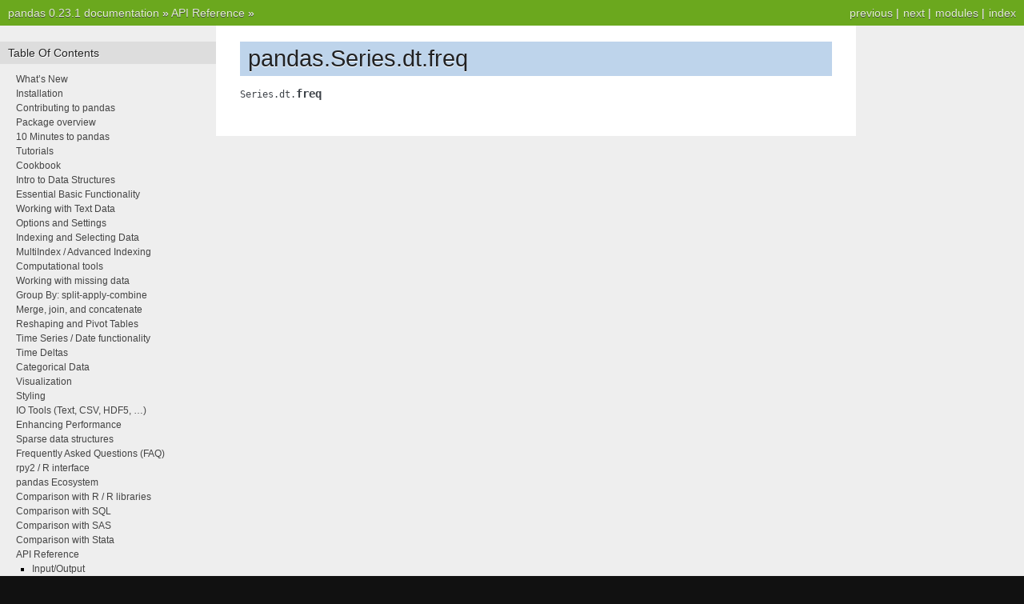

--- FILE ---
content_type: text/html
request_url: https://pandas.pydata.org/pandas-docs/version/0.23/generated/pandas.Series.dt.freq.html
body_size: 3257
content:


<!DOCTYPE html PUBLIC "-//W3C//DTD XHTML 1.0 Transitional//EN"
  "http://www.w3.org/TR/xhtml1/DTD/xhtml1-transitional.dtd">

<html xmlns="http://www.w3.org/1999/xhtml">
  <head>
    <meta http-equiv="X-UA-Compatible" content="IE=Edge" />
    <meta http-equiv="Content-Type" content="text/html; charset=utf-8" />
    <title>pandas.Series.dt.freq &#8212; pandas 0.23.1 documentation</title>
    <link rel="stylesheet" href="../_static/nature.css" type="text/css" />
    <link rel="stylesheet" href="../_static/pygments.css" type="text/css" />
    <script type="text/javascript" src="../_static/documentation_options.js"></script>
    <script type="text/javascript" src="../_static/jquery.js"></script>
    <script type="text/javascript" src="../_static/underscore.js"></script>
    <script type="text/javascript" src="../_static/doctools.js"></script>
    <script type="text/javascript" src="https://cdnjs.cloudflare.com/ajax/libs/mathjax/2.7.1/MathJax.js?config=TeX-AMS-MML_HTMLorMML"></script>
    <link rel="index" title="Index" href="../genindex.html" />
    <link rel="search" title="Search" href="../search.html" />
    <link rel="next" title="pandas.Series.dt.to_period" href="pandas.Series.dt.to_period.html" />
    <link rel="prev" title="pandas.Series.dt.tz" href="pandas.Series.dt.tz.html" /> 
  </head><body>
    <div class="related" role="navigation" aria-label="related navigation">
      <h3>Navigation</h3>
      <ul>
        <li class="right" style="margin-right: 10px">
          <a href="../genindex.html" title="General Index"
             accesskey="I">index</a></li>
        <li class="right" >
          <a href="../py-modindex.html" title="Python Module Index"
             >modules</a> |</li>
        <li class="right" >
          <a href="pandas.Series.dt.to_period.html" title="pandas.Series.dt.to_period"
             accesskey="N">next</a> |</li>
        <li class="right" >
          <a href="pandas.Series.dt.tz.html" title="pandas.Series.dt.tz"
             accesskey="P">previous</a> |</li>
        <li class="nav-item nav-item-0"><a href="../index.html">pandas 0.23.1 documentation</a> &#187;</li>
          <li class="nav-item nav-item-1"><a href="../api.html" accesskey="U">API Reference</a> &#187;</li> 
      </ul>
    </div>
<div class="content-wrapper">
    <div class="content">
        <div class="document">
            <div class="sphinxsidebar">
                <h3>Table Of Contents</h3>
                <ul class="current">
<li class="toctree-l1"><a class="reference internal" href="../whatsnew.html">What’s New</a></li>
<li class="toctree-l1"><a class="reference internal" href="../install.html">Installation</a></li>
<li class="toctree-l1"><a class="reference internal" href="../contributing.html">Contributing to pandas</a></li>
<li class="toctree-l1"><a class="reference internal" href="../overview.html">Package overview</a></li>
<li class="toctree-l1"><a class="reference internal" href="../10min.html">10 Minutes to pandas</a></li>
<li class="toctree-l1"><a class="reference internal" href="../tutorials.html">Tutorials</a></li>
<li class="toctree-l1"><a class="reference internal" href="../cookbook.html">Cookbook</a></li>
<li class="toctree-l1"><a class="reference internal" href="../dsintro.html">Intro to Data Structures</a></li>
<li class="toctree-l1"><a class="reference internal" href="../basics.html">Essential Basic Functionality</a></li>
<li class="toctree-l1"><a class="reference internal" href="../text.html">Working with Text Data</a></li>
<li class="toctree-l1"><a class="reference internal" href="../options.html">Options and Settings</a></li>
<li class="toctree-l1"><a class="reference internal" href="../indexing.html">Indexing and Selecting Data</a></li>
<li class="toctree-l1"><a class="reference internal" href="../advanced.html">MultiIndex / Advanced Indexing</a></li>
<li class="toctree-l1"><a class="reference internal" href="../computation.html">Computational tools</a></li>
<li class="toctree-l1"><a class="reference internal" href="../missing_data.html">Working with missing data</a></li>
<li class="toctree-l1"><a class="reference internal" href="../groupby.html">Group By: split-apply-combine</a></li>
<li class="toctree-l1"><a class="reference internal" href="../merging.html">Merge, join, and concatenate</a></li>
<li class="toctree-l1"><a class="reference internal" href="../reshaping.html">Reshaping and Pivot Tables</a></li>
<li class="toctree-l1"><a class="reference internal" href="../timeseries.html">Time Series / Date functionality</a></li>
<li class="toctree-l1"><a class="reference internal" href="../timedeltas.html">Time Deltas</a></li>
<li class="toctree-l1"><a class="reference internal" href="../categorical.html">Categorical Data</a></li>
<li class="toctree-l1"><a class="reference internal" href="../visualization.html">Visualization</a></li>
<li class="toctree-l1"><a class="reference internal" href="../style.html">Styling</a></li>
<li class="toctree-l1"><a class="reference internal" href="../io.html">IO Tools (Text, CSV, HDF5, …)</a></li>
<li class="toctree-l1"><a class="reference internal" href="../enhancingperf.html">Enhancing Performance</a></li>
<li class="toctree-l1"><a class="reference internal" href="../sparse.html">Sparse data structures</a></li>
<li class="toctree-l1"><a class="reference internal" href="../gotchas.html">Frequently Asked Questions (FAQ)</a></li>
<li class="toctree-l1"><a class="reference internal" href="../r_interface.html">rpy2 / R interface</a></li>
<li class="toctree-l1"><a class="reference internal" href="../ecosystem.html">pandas Ecosystem</a></li>
<li class="toctree-l1"><a class="reference internal" href="../comparison_with_r.html">Comparison with R / R libraries</a></li>
<li class="toctree-l1"><a class="reference internal" href="../comparison_with_sql.html">Comparison with SQL</a></li>
<li class="toctree-l1"><a class="reference internal" href="../comparison_with_sas.html">Comparison with SAS</a></li>
<li class="toctree-l1"><a class="reference internal" href="../comparison_with_stata.html">Comparison with Stata</a></li>
<li class="toctree-l1 current"><a class="reference internal" href="../api.html">API Reference</a><ul class="current">
<li class="toctree-l2"><a class="reference internal" href="../api.html#input-output">Input/Output</a></li>
<li class="toctree-l2"><a class="reference internal" href="../api.html#general-functions">General functions</a></li>
<li class="toctree-l2 current"><a class="reference internal" href="../api.html#series">Series</a><ul class="current">
<li class="toctree-l3"><a class="reference internal" href="../api.html#constructor">Constructor</a></li>
<li class="toctree-l3"><a class="reference internal" href="../api.html#attributes">Attributes</a></li>
<li class="toctree-l3"><a class="reference internal" href="../api.html#conversion">Conversion</a></li>
<li class="toctree-l3"><a class="reference internal" href="../api.html#indexing-iteration">Indexing, iteration</a></li>
<li class="toctree-l3"><a class="reference internal" href="../api.html#binary-operator-functions">Binary operator functions</a></li>
<li class="toctree-l3"><a class="reference internal" href="../api.html#function-application-groupby-window">Function application, GroupBy &amp; Window</a></li>
<li class="toctree-l3"><a class="reference internal" href="../api.html#computations-descriptive-stats">Computations / Descriptive Stats</a></li>
<li class="toctree-l3"><a class="reference internal" href="../api.html#reindexing-selection-label-manipulation">Reindexing / Selection / Label manipulation</a></li>
<li class="toctree-l3"><a class="reference internal" href="../api.html#missing-data-handling">Missing data handling</a></li>
<li class="toctree-l3"><a class="reference internal" href="../api.html#reshaping-sorting">Reshaping, sorting</a></li>
<li class="toctree-l3"><a class="reference internal" href="../api.html#combining-joining-merging">Combining / joining / merging</a></li>
<li class="toctree-l3"><a class="reference internal" href="../api.html#time-series-related">Time series-related</a></li>
<li class="toctree-l3 current"><a class="reference internal" href="../api.html#datetimelike-properties">Datetimelike Properties</a><ul class="current">
<li class="toctree-l4"><a class="reference internal" href="pandas.Series.dt.date.html">pandas.Series.dt.date</a></li>
<li class="toctree-l4"><a class="reference internal" href="pandas.Series.dt.time.html">pandas.Series.dt.time</a></li>
<li class="toctree-l4"><a class="reference internal" href="pandas.Series.dt.year.html">pandas.Series.dt.year</a></li>
<li class="toctree-l4"><a class="reference internal" href="pandas.Series.dt.month.html">pandas.Series.dt.month</a></li>
<li class="toctree-l4"><a class="reference internal" href="pandas.Series.dt.day.html">pandas.Series.dt.day</a></li>
<li class="toctree-l4"><a class="reference internal" href="pandas.Series.dt.hour.html">pandas.Series.dt.hour</a></li>
<li class="toctree-l4"><a class="reference internal" href="pandas.Series.dt.minute.html">pandas.Series.dt.minute</a></li>
<li class="toctree-l4"><a class="reference internal" href="pandas.Series.dt.second.html">pandas.Series.dt.second</a></li>
<li class="toctree-l4"><a class="reference internal" href="pandas.Series.dt.microsecond.html">pandas.Series.dt.microsecond</a></li>
<li class="toctree-l4"><a class="reference internal" href="pandas.Series.dt.nanosecond.html">pandas.Series.dt.nanosecond</a></li>
<li class="toctree-l4"><a class="reference internal" href="pandas.Series.dt.week.html">pandas.Series.dt.week</a></li>
<li class="toctree-l4"><a class="reference internal" href="pandas.Series.dt.weekofyear.html">pandas.Series.dt.weekofyear</a></li>
<li class="toctree-l4"><a class="reference internal" href="pandas.Series.dt.dayofweek.html">pandas.Series.dt.dayofweek</a></li>
<li class="toctree-l4"><a class="reference internal" href="pandas.Series.dt.weekday.html">pandas.Series.dt.weekday</a></li>
<li class="toctree-l4"><a class="reference internal" href="pandas.Series.dt.dayofyear.html">pandas.Series.dt.dayofyear</a></li>
<li class="toctree-l4"><a class="reference internal" href="pandas.Series.dt.quarter.html">pandas.Series.dt.quarter</a></li>
<li class="toctree-l4"><a class="reference internal" href="pandas.Series.dt.is_month_start.html">pandas.Series.dt.is_month_start</a></li>
<li class="toctree-l4"><a class="reference internal" href="pandas.Series.dt.is_month_end.html">pandas.Series.dt.is_month_end</a></li>
<li class="toctree-l4"><a class="reference internal" href="pandas.Series.dt.is_quarter_start.html">pandas.Series.dt.is_quarter_start</a></li>
<li class="toctree-l4"><a class="reference internal" href="pandas.Series.dt.is_quarter_end.html">pandas.Series.dt.is_quarter_end</a></li>
<li class="toctree-l4"><a class="reference internal" href="pandas.Series.dt.is_year_start.html">pandas.Series.dt.is_year_start</a></li>
<li class="toctree-l4"><a class="reference internal" href="pandas.Series.dt.is_year_end.html">pandas.Series.dt.is_year_end</a></li>
<li class="toctree-l4"><a class="reference internal" href="pandas.Series.dt.is_leap_year.html">pandas.Series.dt.is_leap_year</a></li>
<li class="toctree-l4"><a class="reference internal" href="pandas.Series.dt.daysinmonth.html">pandas.Series.dt.daysinmonth</a></li>
<li class="toctree-l4"><a class="reference internal" href="pandas.Series.dt.days_in_month.html">pandas.Series.dt.days_in_month</a></li>
<li class="toctree-l4"><a class="reference internal" href="pandas.Series.dt.tz.html">pandas.Series.dt.tz</a></li>
<li class="toctree-l4 current"><a class="current reference internal" href="#">pandas.Series.dt.freq</a></li>
<li class="toctree-l4"><a class="reference internal" href="pandas.Series.dt.to_period.html">pandas.Series.dt.to_period</a></li>
<li class="toctree-l4"><a class="reference internal" href="pandas.Series.dt.to_pydatetime.html">pandas.Series.dt.to_pydatetime</a></li>
<li class="toctree-l4"><a class="reference internal" href="pandas.Series.dt.tz_localize.html">pandas.Series.dt.tz_localize</a></li>
<li class="toctree-l4"><a class="reference internal" href="pandas.Series.dt.tz_convert.html">pandas.Series.dt.tz_convert</a></li>
<li class="toctree-l4"><a class="reference internal" href="pandas.Series.dt.normalize.html">pandas.Series.dt.normalize</a></li>
<li class="toctree-l4"><a class="reference internal" href="pandas.Series.dt.strftime.html">pandas.Series.dt.strftime</a></li>
<li class="toctree-l4"><a class="reference internal" href="pandas.Series.dt.round.html">pandas.Series.dt.round</a></li>
<li class="toctree-l4"><a class="reference internal" href="pandas.Series.dt.floor.html">pandas.Series.dt.floor</a></li>
<li class="toctree-l4"><a class="reference internal" href="pandas.Series.dt.ceil.html">pandas.Series.dt.ceil</a></li>
<li class="toctree-l4"><a class="reference internal" href="pandas.Series.dt.month_name.html">pandas.Series.dt.month_name</a></li>
<li class="toctree-l4"><a class="reference internal" href="pandas.Series.dt.day_name.html">pandas.Series.dt.day_name</a></li>
<li class="toctree-l4"><a class="reference internal" href="pandas.Series.dt.days.html">pandas.Series.dt.days</a></li>
<li class="toctree-l4"><a class="reference internal" href="pandas.Series.dt.seconds.html">pandas.Series.dt.seconds</a></li>
<li class="toctree-l4"><a class="reference internal" href="pandas.Series.dt.microseconds.html">pandas.Series.dt.microseconds</a></li>
<li class="toctree-l4"><a class="reference internal" href="pandas.Series.dt.nanoseconds.html">pandas.Series.dt.nanoseconds</a></li>
<li class="toctree-l4"><a class="reference internal" href="pandas.Series.dt.components.html">pandas.Series.dt.components</a></li>
<li class="toctree-l4"><a class="reference internal" href="pandas.Series.dt.to_pytimedelta.html">pandas.Series.dt.to_pytimedelta</a></li>
<li class="toctree-l4"><a class="reference internal" href="pandas.Series.dt.total_seconds.html">pandas.Series.dt.total_seconds</a></li>
</ul>
</li>
<li class="toctree-l3"><a class="reference internal" href="../api.html#string-handling">String handling</a></li>
<li class="toctree-l3"><a class="reference internal" href="../api.html#categorical">Categorical</a></li>
<li class="toctree-l3"><a class="reference internal" href="../api.html#plotting">Plotting</a></li>
<li class="toctree-l3"><a class="reference internal" href="../api.html#serialization-io-conversion">Serialization / IO / Conversion</a></li>
<li class="toctree-l3"><a class="reference internal" href="../api.html#sparse">Sparse</a></li>
</ul>
</li>
<li class="toctree-l2"><a class="reference internal" href="../api.html#dataframe">DataFrame</a></li>
<li class="toctree-l2"><a class="reference internal" href="../api.html#panel">Panel</a></li>
<li class="toctree-l2"><a class="reference internal" href="../api.html#index">Index</a></li>
<li class="toctree-l2"><a class="reference internal" href="../api.html#numeric-index">Numeric Index</a></li>
<li class="toctree-l2"><a class="reference internal" href="../api.html#categoricalindex">CategoricalIndex</a></li>
<li class="toctree-l2"><a class="reference internal" href="../api.html#intervalindex">IntervalIndex</a></li>
<li class="toctree-l2"><a class="reference internal" href="../api.html#multiindex">MultiIndex</a></li>
<li class="toctree-l2"><a class="reference internal" href="../api.html#datetimeindex">DatetimeIndex</a></li>
<li class="toctree-l2"><a class="reference internal" href="../api.html#timedeltaindex">TimedeltaIndex</a></li>
<li class="toctree-l2"><a class="reference internal" href="../api.html#periodindex">PeriodIndex</a></li>
<li class="toctree-l2"><a class="reference internal" href="../api.html#scalars">Scalars</a></li>
<li class="toctree-l2"><a class="reference internal" href="../api.html#frequencies">Frequencies</a></li>
<li class="toctree-l2"><a class="reference internal" href="../api.html#window">Window</a></li>
<li class="toctree-l2"><a class="reference internal" href="../api.html#groupby">GroupBy</a></li>
<li class="toctree-l2"><a class="reference internal" href="../api.html#resampling">Resampling</a></li>
<li class="toctree-l2"><a class="reference internal" href="../api.html#style">Style</a></li>
<li class="toctree-l2"><a class="reference internal" href="../api.html#id43">Plotting</a></li>
<li class="toctree-l2"><a class="reference internal" href="../api.html#general-utility-functions">General utility functions</a></li>
<li class="toctree-l2"><a class="reference internal" href="../api.html#extensions">Extensions</a></li>
</ul>
</li>
<li class="toctree-l1"><a class="reference internal" href="../developer.html">Developer</a></li>
<li class="toctree-l1"><a class="reference internal" href="../internals.html">Internals</a></li>
<li class="toctree-l1"><a class="reference internal" href="../extending.html">Extending Pandas</a></li>
<li class="toctree-l1"><a class="reference internal" href="../release.html">Release Notes</a></li>
</ul>

                <h3 style="margin-top: 1.5em;">Search</h3>

                <form class="search" action="../search.html" method="get">
                    <input type="text" name="q" size="18"/>
                    <input type="submit" value="Go"/>
                    <input type="hidden" name="check_keywords" value="yes"/>
                    <input type="hidden" name="area" value="default"/>
                </form>
                <p class="searchtip" style="font-size: 90%">
                    Enter search terms or a module, class or function name.
                </p>

            </div>
             
            <div class="documentwrapper">
                <div class="bodywrapper">
                    <div class="body">
                        
  <div class="section" id="pandas-series-dt-freq">
<h1>pandas.Series.dt.freq<a class="headerlink" href="#pandas-series-dt-freq" title="Permalink to this headline">¶</a></h1>
<dl class="attribute">
<dt id="pandas.Series.dt.freq">
<code class="descclassname">Series.dt.</code><code class="descname">freq</code><a class="headerlink" href="#pandas.Series.dt.freq" title="Permalink to this definition">¶</a></dt>
<dd></dd></dl>

</div>


                    </div>
                </div>
            </div>

            
            <div class="clearer"></div>
        </div>
    </div>
</div>
    <div class="related" role="navigation" aria-label="related navigation">
      <h3>Navigation</h3>
      <ul>
        <li class="right" style="margin-right: 10px">
          <a href="../genindex.html" title="General Index"
             >index</a></li>
        <li class="right" >
          <a href="../py-modindex.html" title="Python Module Index"
             >modules</a> |</li>
        <li class="right" >
          <a href="pandas.Series.dt.to_period.html" title="pandas.Series.dt.to_period"
             >next</a> |</li>
        <li class="right" >
          <a href="pandas.Series.dt.tz.html" title="pandas.Series.dt.tz"
             >previous</a> |</li>
        <li class="nav-item nav-item-0"><a href="../index.html">pandas 0.23.1 documentation</a> &#187;</li>
          <li class="nav-item nav-item-1"><a href="../api.html" >API Reference</a> &#187;</li> 
      </ul>
    </div>
<style type="text/css">
    .scrollToTop {
        text-align: center;
        font-weight: bold;
        position: fixed;
        bottom: 60px;
        right: 40px;
        display: none;
    }
</style>
<a href="#" class="scrollToTop">Scroll To Top</a>
<script type="text/javascript">
$(document).ready(function() {
    //Check to see if the window is top if not then display button
    $(window).scroll(function() {
        if ($(this).scrollTop() > 200) {
            $('.scrollToTop').fadeIn();
        } else {
            $('.scrollToTop').fadeOut();
        }
    });

    //Click event to scroll to top
    $('.scrollToTop').click(function() {
        $('html, body').animate({
            scrollTop: 0
        }, 500);
        return false;
    });
});
</script>
<script type="text/javascript">
  var _gaq = _gaq || [];
  _gaq.push(['_setAccount', 'UA-27880019-2']);
  _gaq.push(['_trackPageview']);

  (function() {
    var ga = document.createElement('script'); ga.type = 'text/javascript'; ga.async = true;
    ga.src = ('https:' == document.location.protocol ? 'https://ssl' : 'http://www') + '.google-analytics.com/ga.js';
    var s = document.getElementsByTagName('script')[0]; s.parentNode.insertBefore(ga, s);
  })();
</script>

  </body>
</html>

--- FILE ---
content_type: application/javascript
request_url: https://pandas.pydata.org/pandas-docs/version/0.23/_static/documentation_options.js
body_size: -224
content:
var DOCUMENTATION_OPTIONS = {
    URL_ROOT: '',
    VERSION: '0.23.1',
    LANGUAGE: 'None',
    COLLAPSE_INDEX: false,
    FILE_SUFFIX: '.html',
    HAS_SOURCE: true,
    SOURCELINK_SUFFIX: '.txt'
};